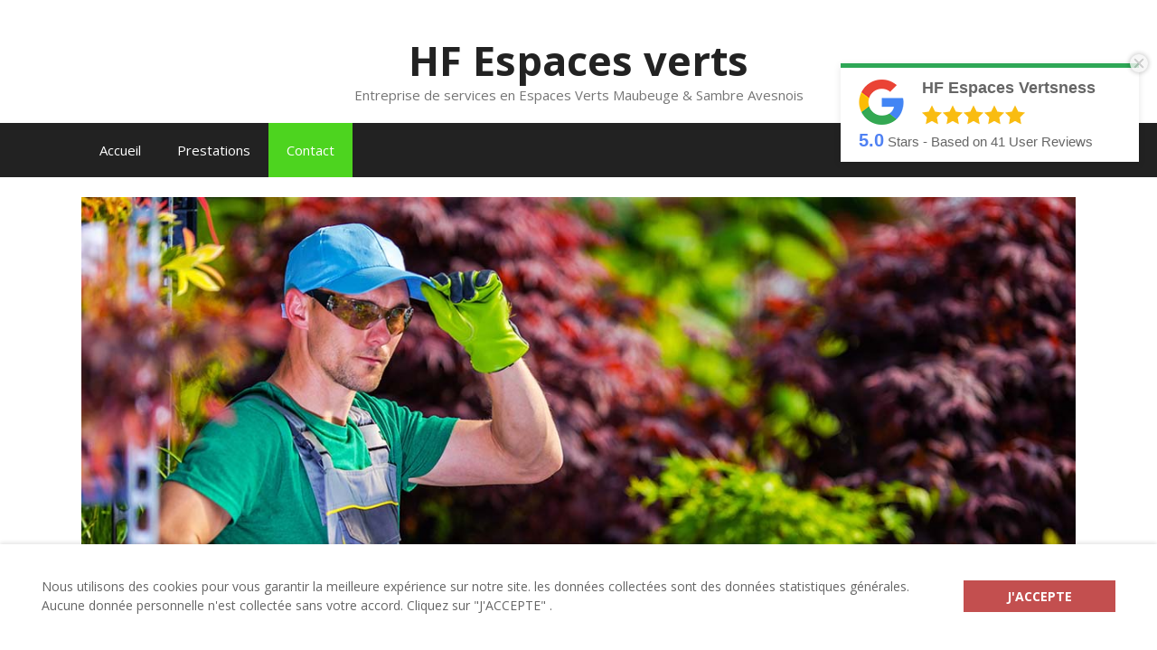

--- FILE ---
content_type: text/html; charset=UTF-8
request_url: https://www.hf-espacesverts.fr/contact/
body_size: 12754
content:
<!DOCTYPE html>
<html lang="fr-FR">
<head>
	<meta charset="UTF-8">
	<meta name='robots' content='index, follow, max-image-preview:large, max-snippet:-1, max-video-preview:-1' />
<meta name="viewport" content="width=device-width, initial-scale=1"><!-- Google tag (gtag.js) consent mode dataLayer added by Site Kit -->
<script id="google_gtagjs-js-consent-mode-data-layer">
window.dataLayer = window.dataLayer || [];function gtag(){dataLayer.push(arguments);}
gtag('consent', 'default', {"ad_personalization":"denied","ad_storage":"denied","ad_user_data":"denied","analytics_storage":"denied","functionality_storage":"denied","security_storage":"denied","personalization_storage":"denied","region":["AT","BE","BG","CH","CY","CZ","DE","DK","EE","ES","FI","FR","GB","GR","HR","HU","IE","IS","IT","LI","LT","LU","LV","MT","NL","NO","PL","PT","RO","SE","SI","SK"],"wait_for_update":500});
window._googlesitekitConsentCategoryMap = {"statistics":["analytics_storage"],"marketing":["ad_storage","ad_user_data","ad_personalization"],"functional":["functionality_storage","security_storage"],"preferences":["personalization_storage"]};
window._googlesitekitConsents = {"ad_personalization":"denied","ad_storage":"denied","ad_user_data":"denied","analytics_storage":"denied","functionality_storage":"denied","security_storage":"denied","personalization_storage":"denied","region":["AT","BE","BG","CH","CY","CZ","DE","DK","EE","ES","FI","FR","GB","GR","HR","HU","IE","IS","IT","LI","LT","LU","LV","MT","NL","NO","PL","PT","RO","SE","SI","SK"],"wait_for_update":500};
</script>
<!-- End Google tag (gtag.js) consent mode dataLayer added by Site Kit -->

	<!-- This site is optimized with the Yoast SEO plugin v26.3 - https://yoast.com/wordpress/plugins/seo/ -->
	<title>Contact - HF Espaces verts</title>
	<link rel="canonical" href="https://www.hf-espacesverts.fr/contact/" />
	<meta property="og:locale" content="fr_FR" />
	<meta property="og:type" content="article" />
	<meta property="og:title" content="Contact - HF Espaces verts" />
	<meta property="og:url" content="https://www.hf-espacesverts.fr/contact/" />
	<meta property="og:site_name" content="HF Espaces verts" />
	<meta property="article:modified_time" content="2025-08-26T07:18:10+00:00" />
	<meta property="og:image" content="https://www.hf-espacesverts.fr/wp-content/uploads/2018/02/espaces-verts-maubeuge.jpg" />
	<meta property="og:image:width" content="1200" />
	<meta property="og:image:height" content="675" />
	<meta property="og:image:type" content="image/jpeg" />
	<meta name="twitter:card" content="summary_large_image" />
	<meta name="twitter:label1" content="Durée de lecture estimée" />
	<meta name="twitter:data1" content="1 minute" />
	<script type="application/ld+json" class="yoast-schema-graph">{"@context":"https://schema.org","@graph":[{"@type":"WebPage","@id":"https://www.hf-espacesverts.fr/contact/","url":"https://www.hf-espacesverts.fr/contact/","name":"Contact - HF Espaces verts","isPartOf":{"@id":"https://www.hf-espacesverts.fr/#website"},"primaryImageOfPage":{"@id":"https://www.hf-espacesverts.fr/contact/#primaryimage"},"image":{"@id":"https://www.hf-espacesverts.fr/contact/#primaryimage"},"thumbnailUrl":"https://www.hf-espacesverts.fr/wp-content/uploads/2018/02/espaces-verts-maubeuge.jpg","datePublished":"2018-02-12T07:50:44+00:00","dateModified":"2025-08-26T07:18:10+00:00","breadcrumb":{"@id":"https://www.hf-espacesverts.fr/contact/#breadcrumb"},"inLanguage":"fr-FR","potentialAction":[{"@type":"ReadAction","target":["https://www.hf-espacesverts.fr/contact/"]}]},{"@type":"ImageObject","inLanguage":"fr-FR","@id":"https://www.hf-espacesverts.fr/contact/#primaryimage","url":"https://www.hf-espacesverts.fr/wp-content/uploads/2018/02/espaces-verts-maubeuge.jpg","contentUrl":"https://www.hf-espacesverts.fr/wp-content/uploads/2018/02/espaces-verts-maubeuge.jpg","width":1200,"height":675,"caption":"Satisfied Caucasian Greenhouse Garden Worker. Wearing Blue Baseball Hat and Green Safety Gloves."},{"@type":"BreadcrumbList","@id":"https://www.hf-espacesverts.fr/contact/#breadcrumb","itemListElement":[{"@type":"ListItem","position":1,"name":"Accueil","item":"https://www.hf-espacesverts.fr/"},{"@type":"ListItem","position":2,"name":"Contact"}]},{"@type":"WebSite","@id":"https://www.hf-espacesverts.fr/#website","url":"https://www.hf-espacesverts.fr/","name":"HF Espaces verts Maubeuge","description":"Entreprise de services en Espaces Verts Maubeuge &amp; Sambre Avesnois","potentialAction":[{"@type":"SearchAction","target":{"@type":"EntryPoint","urlTemplate":"https://www.hf-espacesverts.fr/?s={search_term_string}"},"query-input":{"@type":"PropertyValueSpecification","valueRequired":true,"valueName":"search_term_string"}}],"inLanguage":"fr-FR"}]}</script>
	<!-- / Yoast SEO plugin. -->


<link rel='dns-prefetch' href='//www.googletagmanager.com' />
<link href='https://fonts.gstatic.com' crossorigin rel='preconnect' />
<link href='https://fonts.googleapis.com' crossorigin rel='preconnect' />
<link rel="alternate" type="application/rss+xml" title="HF Espaces verts &raquo; Flux" href="https://www.hf-espacesverts.fr/feed/" />
<link rel="alternate" type="application/rss+xml" title="HF Espaces verts &raquo; Flux des commentaires" href="https://www.hf-espacesverts.fr/comments/feed/" />
<link rel="alternate" title="oEmbed (JSON)" type="application/json+oembed" href="https://www.hf-espacesverts.fr/wp-json/oembed/1.0/embed?url=https%3A%2F%2Fwww.hf-espacesverts.fr%2Fcontact%2F" />
<link rel="alternate" title="oEmbed (XML)" type="text/xml+oembed" href="https://www.hf-espacesverts.fr/wp-json/oembed/1.0/embed?url=https%3A%2F%2Fwww.hf-espacesverts.fr%2Fcontact%2F&#038;format=xml" />
<style id='wp-img-auto-sizes-contain-inline-css'>
img:is([sizes=auto i],[sizes^="auto," i]){contain-intrinsic-size:3000px 1500px}
/*# sourceURL=wp-img-auto-sizes-contain-inline-css */
</style>
<link rel='stylesheet' id='generate-fonts-css' href='//fonts.googleapis.com/css?family=Open+Sans:300,300italic,regular,italic,600,600italic,700,700italic,800,800italic' media='all' />
<link rel='stylesheet' id='sbi_styles-css' href='https://www.hf-espacesverts.fr/wp-content/plugins/instagram-feed/css/sbi-styles.min.css?ver=6.9.1' media='all' />
<style id='wp-emoji-styles-inline-css'>

	img.wp-smiley, img.emoji {
		display: inline !important;
		border: none !important;
		box-shadow: none !important;
		height: 1em !important;
		width: 1em !important;
		margin: 0 0.07em !important;
		vertical-align: -0.1em !important;
		background: none !important;
		padding: 0 !important;
	}
/*# sourceURL=wp-emoji-styles-inline-css */
</style>
<link rel='stylesheet' id='wp-block-library-css' href='https://www.hf-espacesverts.fr/wp-includes/css/dist/block-library/style.min.css?ver=6.9' media='all' />
<style id='global-styles-inline-css'>
:root{--wp--preset--aspect-ratio--square: 1;--wp--preset--aspect-ratio--4-3: 4/3;--wp--preset--aspect-ratio--3-4: 3/4;--wp--preset--aspect-ratio--3-2: 3/2;--wp--preset--aspect-ratio--2-3: 2/3;--wp--preset--aspect-ratio--16-9: 16/9;--wp--preset--aspect-ratio--9-16: 9/16;--wp--preset--color--black: #000000;--wp--preset--color--cyan-bluish-gray: #abb8c3;--wp--preset--color--white: #ffffff;--wp--preset--color--pale-pink: #f78da7;--wp--preset--color--vivid-red: #cf2e2e;--wp--preset--color--luminous-vivid-orange: #ff6900;--wp--preset--color--luminous-vivid-amber: #fcb900;--wp--preset--color--light-green-cyan: #7bdcb5;--wp--preset--color--vivid-green-cyan: #00d084;--wp--preset--color--pale-cyan-blue: #8ed1fc;--wp--preset--color--vivid-cyan-blue: #0693e3;--wp--preset--color--vivid-purple: #9b51e0;--wp--preset--color--contrast: var(--contrast);--wp--preset--color--contrast-2: var(--contrast-2);--wp--preset--color--contrast-3: var(--contrast-3);--wp--preset--color--base: var(--base);--wp--preset--color--base-2: var(--base-2);--wp--preset--color--base-3: var(--base-3);--wp--preset--color--accent: var(--accent);--wp--preset--gradient--vivid-cyan-blue-to-vivid-purple: linear-gradient(135deg,rgb(6,147,227) 0%,rgb(155,81,224) 100%);--wp--preset--gradient--light-green-cyan-to-vivid-green-cyan: linear-gradient(135deg,rgb(122,220,180) 0%,rgb(0,208,130) 100%);--wp--preset--gradient--luminous-vivid-amber-to-luminous-vivid-orange: linear-gradient(135deg,rgb(252,185,0) 0%,rgb(255,105,0) 100%);--wp--preset--gradient--luminous-vivid-orange-to-vivid-red: linear-gradient(135deg,rgb(255,105,0) 0%,rgb(207,46,46) 100%);--wp--preset--gradient--very-light-gray-to-cyan-bluish-gray: linear-gradient(135deg,rgb(238,238,238) 0%,rgb(169,184,195) 100%);--wp--preset--gradient--cool-to-warm-spectrum: linear-gradient(135deg,rgb(74,234,220) 0%,rgb(151,120,209) 20%,rgb(207,42,186) 40%,rgb(238,44,130) 60%,rgb(251,105,98) 80%,rgb(254,248,76) 100%);--wp--preset--gradient--blush-light-purple: linear-gradient(135deg,rgb(255,206,236) 0%,rgb(152,150,240) 100%);--wp--preset--gradient--blush-bordeaux: linear-gradient(135deg,rgb(254,205,165) 0%,rgb(254,45,45) 50%,rgb(107,0,62) 100%);--wp--preset--gradient--luminous-dusk: linear-gradient(135deg,rgb(255,203,112) 0%,rgb(199,81,192) 50%,rgb(65,88,208) 100%);--wp--preset--gradient--pale-ocean: linear-gradient(135deg,rgb(255,245,203) 0%,rgb(182,227,212) 50%,rgb(51,167,181) 100%);--wp--preset--gradient--electric-grass: linear-gradient(135deg,rgb(202,248,128) 0%,rgb(113,206,126) 100%);--wp--preset--gradient--midnight: linear-gradient(135deg,rgb(2,3,129) 0%,rgb(40,116,252) 100%);--wp--preset--font-size--small: 13px;--wp--preset--font-size--medium: 20px;--wp--preset--font-size--large: 36px;--wp--preset--font-size--x-large: 42px;--wp--preset--spacing--20: 0.44rem;--wp--preset--spacing--30: 0.67rem;--wp--preset--spacing--40: 1rem;--wp--preset--spacing--50: 1.5rem;--wp--preset--spacing--60: 2.25rem;--wp--preset--spacing--70: 3.38rem;--wp--preset--spacing--80: 5.06rem;--wp--preset--shadow--natural: 6px 6px 9px rgba(0, 0, 0, 0.2);--wp--preset--shadow--deep: 12px 12px 50px rgba(0, 0, 0, 0.4);--wp--preset--shadow--sharp: 6px 6px 0px rgba(0, 0, 0, 0.2);--wp--preset--shadow--outlined: 6px 6px 0px -3px rgb(255, 255, 255), 6px 6px rgb(0, 0, 0);--wp--preset--shadow--crisp: 6px 6px 0px rgb(0, 0, 0);}:where(.is-layout-flex){gap: 0.5em;}:where(.is-layout-grid){gap: 0.5em;}body .is-layout-flex{display: flex;}.is-layout-flex{flex-wrap: wrap;align-items: center;}.is-layout-flex > :is(*, div){margin: 0;}body .is-layout-grid{display: grid;}.is-layout-grid > :is(*, div){margin: 0;}:where(.wp-block-columns.is-layout-flex){gap: 2em;}:where(.wp-block-columns.is-layout-grid){gap: 2em;}:where(.wp-block-post-template.is-layout-flex){gap: 1.25em;}:where(.wp-block-post-template.is-layout-grid){gap: 1.25em;}.has-black-color{color: var(--wp--preset--color--black) !important;}.has-cyan-bluish-gray-color{color: var(--wp--preset--color--cyan-bluish-gray) !important;}.has-white-color{color: var(--wp--preset--color--white) !important;}.has-pale-pink-color{color: var(--wp--preset--color--pale-pink) !important;}.has-vivid-red-color{color: var(--wp--preset--color--vivid-red) !important;}.has-luminous-vivid-orange-color{color: var(--wp--preset--color--luminous-vivid-orange) !important;}.has-luminous-vivid-amber-color{color: var(--wp--preset--color--luminous-vivid-amber) !important;}.has-light-green-cyan-color{color: var(--wp--preset--color--light-green-cyan) !important;}.has-vivid-green-cyan-color{color: var(--wp--preset--color--vivid-green-cyan) !important;}.has-pale-cyan-blue-color{color: var(--wp--preset--color--pale-cyan-blue) !important;}.has-vivid-cyan-blue-color{color: var(--wp--preset--color--vivid-cyan-blue) !important;}.has-vivid-purple-color{color: var(--wp--preset--color--vivid-purple) !important;}.has-black-background-color{background-color: var(--wp--preset--color--black) !important;}.has-cyan-bluish-gray-background-color{background-color: var(--wp--preset--color--cyan-bluish-gray) !important;}.has-white-background-color{background-color: var(--wp--preset--color--white) !important;}.has-pale-pink-background-color{background-color: var(--wp--preset--color--pale-pink) !important;}.has-vivid-red-background-color{background-color: var(--wp--preset--color--vivid-red) !important;}.has-luminous-vivid-orange-background-color{background-color: var(--wp--preset--color--luminous-vivid-orange) !important;}.has-luminous-vivid-amber-background-color{background-color: var(--wp--preset--color--luminous-vivid-amber) !important;}.has-light-green-cyan-background-color{background-color: var(--wp--preset--color--light-green-cyan) !important;}.has-vivid-green-cyan-background-color{background-color: var(--wp--preset--color--vivid-green-cyan) !important;}.has-pale-cyan-blue-background-color{background-color: var(--wp--preset--color--pale-cyan-blue) !important;}.has-vivid-cyan-blue-background-color{background-color: var(--wp--preset--color--vivid-cyan-blue) !important;}.has-vivid-purple-background-color{background-color: var(--wp--preset--color--vivid-purple) !important;}.has-black-border-color{border-color: var(--wp--preset--color--black) !important;}.has-cyan-bluish-gray-border-color{border-color: var(--wp--preset--color--cyan-bluish-gray) !important;}.has-white-border-color{border-color: var(--wp--preset--color--white) !important;}.has-pale-pink-border-color{border-color: var(--wp--preset--color--pale-pink) !important;}.has-vivid-red-border-color{border-color: var(--wp--preset--color--vivid-red) !important;}.has-luminous-vivid-orange-border-color{border-color: var(--wp--preset--color--luminous-vivid-orange) !important;}.has-luminous-vivid-amber-border-color{border-color: var(--wp--preset--color--luminous-vivid-amber) !important;}.has-light-green-cyan-border-color{border-color: var(--wp--preset--color--light-green-cyan) !important;}.has-vivid-green-cyan-border-color{border-color: var(--wp--preset--color--vivid-green-cyan) !important;}.has-pale-cyan-blue-border-color{border-color: var(--wp--preset--color--pale-cyan-blue) !important;}.has-vivid-cyan-blue-border-color{border-color: var(--wp--preset--color--vivid-cyan-blue) !important;}.has-vivid-purple-border-color{border-color: var(--wp--preset--color--vivid-purple) !important;}.has-vivid-cyan-blue-to-vivid-purple-gradient-background{background: var(--wp--preset--gradient--vivid-cyan-blue-to-vivid-purple) !important;}.has-light-green-cyan-to-vivid-green-cyan-gradient-background{background: var(--wp--preset--gradient--light-green-cyan-to-vivid-green-cyan) !important;}.has-luminous-vivid-amber-to-luminous-vivid-orange-gradient-background{background: var(--wp--preset--gradient--luminous-vivid-amber-to-luminous-vivid-orange) !important;}.has-luminous-vivid-orange-to-vivid-red-gradient-background{background: var(--wp--preset--gradient--luminous-vivid-orange-to-vivid-red) !important;}.has-very-light-gray-to-cyan-bluish-gray-gradient-background{background: var(--wp--preset--gradient--very-light-gray-to-cyan-bluish-gray) !important;}.has-cool-to-warm-spectrum-gradient-background{background: var(--wp--preset--gradient--cool-to-warm-spectrum) !important;}.has-blush-light-purple-gradient-background{background: var(--wp--preset--gradient--blush-light-purple) !important;}.has-blush-bordeaux-gradient-background{background: var(--wp--preset--gradient--blush-bordeaux) !important;}.has-luminous-dusk-gradient-background{background: var(--wp--preset--gradient--luminous-dusk) !important;}.has-pale-ocean-gradient-background{background: var(--wp--preset--gradient--pale-ocean) !important;}.has-electric-grass-gradient-background{background: var(--wp--preset--gradient--electric-grass) !important;}.has-midnight-gradient-background{background: var(--wp--preset--gradient--midnight) !important;}.has-small-font-size{font-size: var(--wp--preset--font-size--small) !important;}.has-medium-font-size{font-size: var(--wp--preset--font-size--medium) !important;}.has-large-font-size{font-size: var(--wp--preset--font-size--large) !important;}.has-x-large-font-size{font-size: var(--wp--preset--font-size--x-large) !important;}
/*# sourceURL=global-styles-inline-css */
</style>

<style id='classic-theme-styles-inline-css'>
/*! This file is auto-generated */
.wp-block-button__link{color:#fff;background-color:#32373c;border-radius:9999px;box-shadow:none;text-decoration:none;padding:calc(.667em + 2px) calc(1.333em + 2px);font-size:1.125em}.wp-block-file__button{background:#32373c;color:#fff;text-decoration:none}
/*# sourceURL=/wp-includes/css/classic-themes.min.css */
</style>
<link rel='stylesheet' id='cff_carousel_css-css' href='https://www.hf-espacesverts.fr/wp-content/plugins/cff-extensions/cff-carousel/css/carousel.css?ver=1.2.3' media='all' />
<link rel='stylesheet' id='contact-form-7-css' href='https://www.hf-espacesverts.fr/wp-content/plugins/contact-form-7/includes/css/styles.css?ver=6.1.4' media='all' />
<link rel='stylesheet' id='cff-css' href='https://www.hf-espacesverts.fr/wp-content/plugins/custom-facebook-feed-pro/assets/css/cff-style.min.css?ver=4.7.3' media='all' />
<link rel='stylesheet' id='ait-infobar-main-css' href='https://www.hf-espacesverts.fr/wp-content/plugins/ait-infobar/design/css/style.css?ver=1.0' media='all' />
<link rel='stylesheet' id='ait-infobar-font-fontawesome-css' href='https://www.hf-espacesverts.fr/wp-content/plugins/ait-infobar/design/css/font/fontawesome.css?ver=4.2.0' media='all' />
<link rel='stylesheet' id='generate-style-grid-css' href='https://www.hf-espacesverts.fr/wp-content/themes/generatepress/assets/css/unsemantic-grid.min.css?ver=3.5.1' media='all' />
<link rel='stylesheet' id='generate-style-css' href='https://www.hf-espacesverts.fr/wp-content/themes/generatepress/assets/css/style.min.css?ver=3.5.1' media='all' />
<style id='generate-style-inline-css'>
body{background-color:#ffffff;color:#3a3a3a;}a{color:#000000;}a:hover, a:focus, a:active{color:#000000;}body .grid-container{max-width:1100px;}.wp-block-group__inner-container{max-width:1100px;margin-left:auto;margin-right:auto;}:root{--contrast:#222222;--contrast-2:#575760;--contrast-3:#b2b2be;--base:#f0f0f0;--base-2:#f7f8f9;--base-3:#ffffff;--accent:#1e73be;}:root .has-contrast-color{color:var(--contrast);}:root .has-contrast-background-color{background-color:var(--contrast);}:root .has-contrast-2-color{color:var(--contrast-2);}:root .has-contrast-2-background-color{background-color:var(--contrast-2);}:root .has-contrast-3-color{color:var(--contrast-3);}:root .has-contrast-3-background-color{background-color:var(--contrast-3);}:root .has-base-color{color:var(--base);}:root .has-base-background-color{background-color:var(--base);}:root .has-base-2-color{color:var(--base-2);}:root .has-base-2-background-color{background-color:var(--base-2);}:root .has-base-3-color{color:var(--base-3);}:root .has-base-3-background-color{background-color:var(--base-3);}:root .has-accent-color{color:var(--accent);}:root .has-accent-background-color{background-color:var(--accent);}body, button, input, select, textarea{font-family:"Open Sans", sans-serif;}body{line-height:1.5;}.entry-content > [class*="wp-block-"]:not(:last-child):not(.wp-block-heading){margin-bottom:1.5em;}.main-title{font-size:45px;}.main-navigation .main-nav ul ul li a{font-size:14px;}.sidebar .widget, .footer-widgets .widget{font-size:17px;}h1{font-weight:300;font-size:40px;}h2{font-weight:300;font-size:30px;}h3{font-size:20px;}h4{font-size:inherit;}h5{font-size:inherit;}@media (max-width:768px){.main-title{font-size:30px;}h1{font-size:30px;}h2{font-size:25px;}}.top-bar{background-color:#636363;color:#ffffff;}.top-bar a{color:#ffffff;}.top-bar a:hover{color:#303030;}.site-header{background-color:#ffffff;color:#3a3a3a;}.site-header a{color:#3a3a3a;}.main-title a,.main-title a:hover{color:#222222;}.site-description{color:#757575;}.main-navigation,.main-navigation ul ul{background-color:#222222;}.main-navigation .main-nav ul li a, .main-navigation .menu-toggle, .main-navigation .menu-bar-items{color:#ffffff;}.main-navigation .main-nav ul li:not([class*="current-menu-"]):hover > a, .main-navigation .main-nav ul li:not([class*="current-menu-"]):focus > a, .main-navigation .main-nav ul li.sfHover:not([class*="current-menu-"]) > a, .main-navigation .menu-bar-item:hover > a, .main-navigation .menu-bar-item.sfHover > a{color:#ffffff;background-color:#222222;}button.menu-toggle:hover,button.menu-toggle:focus,.main-navigation .mobile-bar-items a,.main-navigation .mobile-bar-items a:hover,.main-navigation .mobile-bar-items a:focus{color:#ffffff;}.main-navigation .main-nav ul li[class*="current-menu-"] > a{color:#ffffff;background-color:#4dd41f;}.navigation-search input[type="search"],.navigation-search input[type="search"]:active, .navigation-search input[type="search"]:focus, .main-navigation .main-nav ul li.search-item.active > a, .main-navigation .menu-bar-items .search-item.active > a{color:#ffffff;background-color:#222222;}.main-navigation ul ul{background-color:#3f3f3f;}.main-navigation .main-nav ul ul li a{color:#ffffff;}.main-navigation .main-nav ul ul li:not([class*="current-menu-"]):hover > a,.main-navigation .main-nav ul ul li:not([class*="current-menu-"]):focus > a, .main-navigation .main-nav ul ul li.sfHover:not([class*="current-menu-"]) > a{color:#ffffff;background-color:#4f4f4f;}.main-navigation .main-nav ul ul li[class*="current-menu-"] > a{color:#ffffff;background-color:#4f4f4f;}.separate-containers .inside-article, .separate-containers .comments-area, .separate-containers .page-header, .one-container .container, .separate-containers .paging-navigation, .inside-page-header{background-color:#ffffff;}.entry-meta{color:#595959;}.entry-meta a{color:#595959;}.entry-meta a:hover{color:#1e73be;}.sidebar .widget{background-color:#ffffff;}.sidebar .widget .widget-title{color:#000000;}.footer-widgets{color:#eaeaea;background-color:#222222;}.footer-widgets a{color:#4dd41f;}.footer-widgets a:hover{color:#ffffff;}.footer-widgets .widget-title{color:#4dd41f;}.site-info{color:#ffffff;background-color:#4dd41f;}.site-info a{color:#ffffff;}.site-info a:hover{color:#000000;}.footer-bar .widget_nav_menu .current-menu-item a{color:#000000;}input[type="text"],input[type="email"],input[type="url"],input[type="password"],input[type="search"],input[type="tel"],input[type="number"],textarea,select{color:#666666;background-color:#fafafa;border-color:#cccccc;}input[type="text"]:focus,input[type="email"]:focus,input[type="url"]:focus,input[type="password"]:focus,input[type="search"]:focus,input[type="tel"]:focus,input[type="number"]:focus,textarea:focus,select:focus{color:#666666;background-color:#ffffff;border-color:#bfbfbf;}button,html input[type="button"],input[type="reset"],input[type="submit"],a.button,a.wp-block-button__link:not(.has-background){color:#ffffff;background-color:#666666;}button:hover,html input[type="button"]:hover,input[type="reset"]:hover,input[type="submit"]:hover,a.button:hover,button:focus,html input[type="button"]:focus,input[type="reset"]:focus,input[type="submit"]:focus,a.button:focus,a.wp-block-button__link:not(.has-background):active,a.wp-block-button__link:not(.has-background):focus,a.wp-block-button__link:not(.has-background):hover{color:#ffffff;background-color:#3f3f3f;}a.generate-back-to-top{background-color:rgba( 0,0,0,0.4 );color:#ffffff;}a.generate-back-to-top:hover,a.generate-back-to-top:focus{background-color:rgba( 0,0,0,0.6 );color:#ffffff;}:root{--gp-search-modal-bg-color:var(--base-3);--gp-search-modal-text-color:var(--contrast);--gp-search-modal-overlay-bg-color:rgba(0,0,0,0.2);}@media (max-width:768px){.main-navigation .menu-bar-item:hover > a, .main-navigation .menu-bar-item.sfHover > a{background:none;color:#ffffff;}}.inside-top-bar{padding:10px;}.inside-header{padding:40px 40px 20px 40px;}.separate-containers .inside-article, .separate-containers .comments-area, .separate-containers .page-header, .separate-containers .paging-navigation, .one-container .site-content, .inside-page-header{padding:20px;}.site-main .wp-block-group__inner-container{padding:20px;}.entry-content .alignwide, body:not(.no-sidebar) .entry-content .alignfull{margin-left:-20px;width:calc(100% + 40px);max-width:calc(100% + 40px);}.one-container.right-sidebar .site-main,.one-container.both-right .site-main{margin-right:20px;}.one-container.left-sidebar .site-main,.one-container.both-left .site-main{margin-left:20px;}.one-container.both-sidebars .site-main{margin:0px 20px 0px 20px;}.separate-containers .widget, .separate-containers .site-main > *, .separate-containers .page-header, .widget-area .main-navigation{margin-bottom:22px;}.separate-containers .site-main{margin:22px;}.both-right.separate-containers .inside-left-sidebar{margin-right:11px;}.both-right.separate-containers .inside-right-sidebar{margin-left:11px;}.both-left.separate-containers .inside-left-sidebar{margin-right:11px;}.both-left.separate-containers .inside-right-sidebar{margin-left:11px;}.separate-containers .page-header-image, .separate-containers .page-header-contained, .separate-containers .page-header-image-single, .separate-containers .page-header-content-single{margin-top:22px;}.separate-containers .inside-right-sidebar, .separate-containers .inside-left-sidebar{margin-top:22px;margin-bottom:22px;}.rtl .menu-item-has-children .dropdown-menu-toggle{padding-left:20px;}.rtl .main-navigation .main-nav ul li.menu-item-has-children > a{padding-right:20px;}.widget-area .widget{padding:20px;}.site-info{padding:20px;}@media (max-width:768px){.separate-containers .inside-article, .separate-containers .comments-area, .separate-containers .page-header, .separate-containers .paging-navigation, .one-container .site-content, .inside-page-header{padding:0px 10px 0px 10px;}.site-main .wp-block-group__inner-container{padding:0px 10px 0px 10px;}.site-info{padding-right:10px;padding-left:10px;}.entry-content .alignwide, body:not(.no-sidebar) .entry-content .alignfull{margin-left:-10px;width:calc(100% + 20px);max-width:calc(100% + 20px);}}@media (max-width:768px){.main-navigation .menu-toggle,.main-navigation .mobile-bar-items,.sidebar-nav-mobile:not(#sticky-placeholder){display:block;}.main-navigation ul,.gen-sidebar-nav{display:none;}[class*="nav-float-"] .site-header .inside-header > *{float:none;clear:both;}}
/*# sourceURL=generate-style-inline-css */
</style>
<link rel='stylesheet' id='generate-mobile-style-css' href='https://www.hf-espacesverts.fr/wp-content/themes/generatepress/assets/css/mobile.min.css?ver=3.5.1' media='all' />
<link rel='stylesheet' id='generate-font-icons-css' href='https://www.hf-espacesverts.fr/wp-content/themes/generatepress/assets/css/components/font-icons.min.css?ver=3.5.1' media='all' />
<link rel='stylesheet' id='font-awesome-css' href='https://www.hf-espacesverts.fr/wp-content/plugins/elementor/assets/lib/font-awesome/css/font-awesome.min.css?ver=4.7.0' media='all' />
<link rel='stylesheet' id='js_composer_front-css' href='https://www.hf-espacesverts.fr/wp-content/plugins/js_composer/assets/css/js_composer.min.css?ver=7.6' media='all' />
<link rel='stylesheet' id='wprevpro_w3-css' href='https://www.hf-espacesverts.fr/wp-content/plugins/wp-review-slider-pro/public/css/wprevpro_w3_min.css?ver=12.3.8_1' media='all' />
<script src="https://www.hf-espacesverts.fr/wp-includes/js/jquery/jquery.min.js?ver=3.7.1" id="jquery-core-js"></script>
<script src="https://www.hf-espacesverts.fr/wp-includes/js/jquery/jquery-migrate.min.js?ver=3.4.1" id="jquery-migrate-js"></script>

<!-- Extrait de code de la balise Google (gtag.js) ajouté par Site Kit -->
<!-- Extrait Google Analytics ajouté par Site Kit -->
<script src="https://www.googletagmanager.com/gtag/js?id=GT-MR8SV4C3" id="google_gtagjs-js" async></script>
<script id="google_gtagjs-js-after">
window.dataLayer = window.dataLayer || [];function gtag(){dataLayer.push(arguments);}
gtag("set","linker",{"domains":["www.hf-espacesverts.fr"]});
gtag("js", new Date());
gtag("set", "developer_id.dZTNiMT", true);
gtag("config", "GT-MR8SV4C3");
//# sourceURL=google_gtagjs-js-after
</script>
<script src="https://www.hf-espacesverts.fr/wp-content/plugins/wp-review-slider-pro/public/js/wprs-combined.min.js?ver=12.3.8_1" id="wp-review-slider-pro_unslider_comb-min-js"></script>
<script id="wp-review-slider-pro_plublic-min-js-extra">
var wprevpublicjs_script_vars = {"wpfb_nonce":"e3b4fc383e","wpfb_ajaxurl":"https://www.hf-espacesverts.fr/wp-admin/admin-ajax.php","wprevpluginsurl":"https://www.hf-espacesverts.fr/wp-content/plugins/wp-review-slider-pro","page_id":"18"};
//# sourceURL=wp-review-slider-pro_plublic-min-js-extra
</script>
<script src="https://www.hf-espacesverts.fr/wp-content/plugins/wp-review-slider-pro/public/js/wprev-public.min.js?ver=12.3.8_1" id="wp-review-slider-pro_plublic-min-js"></script>
<script></script><link rel="https://api.w.org/" href="https://www.hf-espacesverts.fr/wp-json/" /><link rel="alternate" title="JSON" type="application/json" href="https://www.hf-espacesverts.fr/wp-json/wp/v2/pages/18" /><link rel="EditURI" type="application/rsd+xml" title="RSD" href="https://www.hf-espacesverts.fr/xmlrpc.php?rsd" />
<meta name="generator" content="WordPress 6.9" />
<link rel='shortlink' href='https://www.hf-espacesverts.fr/?p=18' />
<!-- Custom Facebook Feed JS vars -->
<script type="text/javascript">
var cffsiteurl = "https://www.hf-espacesverts.fr/wp-content/plugins";
var cffajaxurl = "https://www.hf-espacesverts.fr/wp-admin/admin-ajax.php";


var cfflinkhashtags = "false";
</script>
<meta name="generator" content="Site Kit by Google 1.170.0" /><style type="text/css">
		#ait-infobar {background-color:#ffffff;}
		#ait-infobar .text-part {color:#656565;}
		#ait-infobar .text-part a {color:#c34f4f;}
		#ait-infobar .text-part ul li:before {background:#656565;}
		#ait-infobar .button-part .button {background-color:#c34f4f;color:#ffffff;}
		#ait-infobar .simple-close-button::before {background-color:#c34f4f;}
		#ait-infobar .simple-close-button::after {background-color:#c34f4f;}
	</style><meta name="generator" content="Elementor 3.33.0; features: additional_custom_breakpoints; settings: css_print_method-external, google_font-enabled, font_display-swap">
			<style>
				.e-con.e-parent:nth-of-type(n+4):not(.e-lazyloaded):not(.e-no-lazyload),
				.e-con.e-parent:nth-of-type(n+4):not(.e-lazyloaded):not(.e-no-lazyload) * {
					background-image: none !important;
				}
				@media screen and (max-height: 1024px) {
					.e-con.e-parent:nth-of-type(n+3):not(.e-lazyloaded):not(.e-no-lazyload),
					.e-con.e-parent:nth-of-type(n+3):not(.e-lazyloaded):not(.e-no-lazyload) * {
						background-image: none !important;
					}
				}
				@media screen and (max-height: 640px) {
					.e-con.e-parent:nth-of-type(n+2):not(.e-lazyloaded):not(.e-no-lazyload),
					.e-con.e-parent:nth-of-type(n+2):not(.e-lazyloaded):not(.e-no-lazyload) * {
						background-image: none !important;
					}
				}
			</style>
			<meta name="generator" content="Powered by WPBakery Page Builder - drag and drop page builder for WordPress."/>
<noscript><style> .wpb_animate_when_almost_visible { opacity: 1; }</style></noscript></head>

<body class="wp-singular page-template-default page page-id-18 wp-embed-responsive wp-theme-generatepress ait-infobar-plugin no-sidebar nav-below-header separate-containers fluid-header active-footer-widgets-3 nav-aligned-left header-aligned-center dropdown-hover featured-image-active wpb-js-composer js-comp-ver-7.6 vc_responsive elementor-default elementor-kit-217" itemtype="https://schema.org/WebPage" itemscope>
	<a class="screen-reader-text skip-link" href="#content" title="Aller au contenu">Aller au contenu</a>		<header class="site-header" id="masthead" aria-label="Site"  itemtype="https://schema.org/WPHeader" itemscope>
			<div class="inside-header grid-container grid-parent">
				<div class="site-branding">
						<p class="main-title" itemprop="headline">
					<a href="https://www.hf-espacesverts.fr/" rel="home">HF Espaces verts</a>
				</p>
						<p class="site-description" itemprop="description">Entreprise de services en Espaces Verts Maubeuge & Sambre Avesnois</p>
					</div>			</div>
		</header>
				<nav class="main-navigation sub-menu-right" id="site-navigation" aria-label="Principal"  itemtype="https://schema.org/SiteNavigationElement" itemscope>
			<div class="inside-navigation grid-container grid-parent">
								<button class="menu-toggle" aria-controls="primary-menu" aria-expanded="false">
					<span class="mobile-menu">Menu</span>				</button>
				<div id="primary-menu" class="main-nav"><ul id="menu-menu-superieur" class=" menu sf-menu"><li id="menu-item-27" class="menu-item menu-item-type-custom menu-item-object-custom menu-item-home menu-item-27"><a href="https://www.hf-espacesverts.fr/">Accueil</a></li>
<li id="menu-item-115" class="menu-item menu-item-type-post_type menu-item-object-page menu-item-115"><a href="https://www.hf-espacesverts.fr/prestations/">Prestations</a></li>
<li id="menu-item-30" class="menu-item menu-item-type-post_type menu-item-object-page current-menu-item page_item page-item-18 current_page_item menu-item-30"><a href="https://www.hf-espacesverts.fr/contact/" aria-current="page">Contact</a></li>
</ul></div>			</div>
		</nav>
				<div class="featured-image page-header-image grid-container grid-parent">
			<img width="1200" height="675" src="https://www.hf-espacesverts.fr/wp-content/uploads/2018/02/espaces-verts-maubeuge.jpg" class="attachment-full size-full wp-post-image" alt="" itemprop="image" decoding="async" srcset="https://www.hf-espacesverts.fr/wp-content/uploads/2018/02/espaces-verts-maubeuge.jpg 1200w, https://www.hf-espacesverts.fr/wp-content/uploads/2018/02/espaces-verts-maubeuge-300x169.jpg 300w, https://www.hf-espacesverts.fr/wp-content/uploads/2018/02/espaces-verts-maubeuge-768x432.jpg 768w, https://www.hf-espacesverts.fr/wp-content/uploads/2018/02/espaces-verts-maubeuge-1024x576.jpg 1024w" sizes="(max-width: 1200px) 100vw, 1200px" />		</div>
		
	<div class="site grid-container container hfeed grid-parent" id="page">
				<div class="site-content" id="content">
			
	<div class="content-area grid-parent mobile-grid-100 grid-100 tablet-grid-100" id="primary">
		<main class="site-main" id="main">
			
<article id="post-18" class="post-18 page type-page status-publish has-post-thumbnail" itemtype="https://schema.org/CreativeWork" itemscope>
	<div class="inside-article">
		
		<div class="entry-content" itemprop="text">
			<div class="wpb-content-wrapper"><div class="vc_row wpb_row vc_row-fluid"><div class="wpb_column vc_column_container vc_col-sm-4"><div class="vc_column-inner"><div class="wpb_wrapper">
	<div class="wpb_text_column wpb_content_element" >
		<div class="wpb_wrapper">
			<h2><strong>LOCALISATION</strong></h2>
<p><strong>HF espaces Verts</strong><br />
69, rue de Keyworth<br />
59750 Feignies</p>
<p><strong>RSI N° siret</strong>7934590820002000</p>

		</div>
	</div>
</div></div></div><div class="wpb_column vc_column_container vc_col-sm-4"><div class="vc_column-inner"><div class="wpb_wrapper">
	<div class="wpb_text_column wpb_content_element" >
		<div class="wpb_wrapper">
			<h2><strong>INFO CONTACT</strong></h2>
<p><strong>Tél.</strong> +33 (0)6 58 57 93 59<br />
<strong>Mail</strong> contact@hf-espacesverts.fr</p>

		</div>
	</div>
</div></div></div><div class="wpb_column vc_column_container vc_col-sm-4"><div class="vc_column-inner"><div class="wpb_wrapper">
	<div class="wpb_text_column wpb_content_element" >
		<div class="wpb_wrapper">
			<h2><strong>HORAIRES</strong></h2>
<p>Du lundi au vendredi : 7h00–19h00<br />
Les samedi et dimanche : 8h00–15h00</p>

		</div>
	</div>
</div></div></div></div><div class="vc_row wpb_row vc_row-fluid"><div class="wpb_column vc_column_container vc_col-sm-12"><div class="vc_column-inner"><div class="wpb_wrapper">
	<div class="wpb_text_column wpb_content_element" >
		<div class="wpb_wrapper">
			<p><iframe style="border: 0;" src="https://www.google.com/maps/embed?pb=!1m14!1m8!1m3!1d10192.432512245898!2d3.9051839!3d50.3085742!3m2!1i1024!2i768!4f13.1!3m3!1m2!1s0x0%3A0xc48c24ceb18d813b!2sHF%20Espaces%20Verts!5e0!3m2!1sfr!2sfr!4v1659454416951!5m2!1sfr!2sfr" width="1200" height="500" allowfullscreen="allowfullscreen"></iframe></p>

		</div>
	</div>
</div></div></div></div>
</div>		</div>

			</div>
</article>
		</main>
	</div>

	
	</div>
</div>


<div class="site-footer">
				<div id="footer-widgets" class="site footer-widgets">
				<div class="footer-widgets-container grid-container grid-parent">
					<div class="inside-footer-widgets">
							<div class="footer-widget-1 grid-parent grid-33 tablet-grid-50 mobile-grid-100">
		<aside id="text-13" class="widget inner-padding widget_text"><h2 class="widget-title">HF Espaces Verts Feignies (Nord)</h2>			<div class="textwidget"><ul>
<li style="margin-bottom: 15px;"><strong>HF Espaces Verts</strong> le spécialiste des espaces verts et Élagueur Voltigeur de père en fils. Travail propre et de qualité.</li>
<li><i class="fa fa-map-marker"></i>69 Rue de Keyworth</li>
<li><i class="fa fa-phone"></i> +33 (0)6 58 57 93 59</li>
<li><i class="fa fa-envelope"> </i><a title="" href="https://www.hf-espacesverts.fr/contact/"> contact@hf-espacesverts.fr</a></li>
<li><i class="fa fa-university"> </i> N° siret 79345908200020</li>
</ul>
</div>
		</aside>	</div>
		<div class="footer-widget-2 grid-parent grid-33 tablet-grid-50 mobile-grid-100">
		<aside id="text-11" class="widget inner-padding widget_text"><h2 class="widget-title">Professionnel Espaces Verts</h2>			<div class="textwidget"><ul class="contact_desc">
<li style="margin-bottom: 15px;"><strong>Zone d&rsquo;intervention</strong> : dans un rayon de 60 km autour de Maubeuge.</li>
<li style="margin-bottom: 15px;"><strong>Devis express</strong> : appelez moi au 06 58 57 93 59 pour obtenir un devis rapidement.</li>
<li style="margin-bottom: 15px;"><strong>Déchets verts</strong> : broyeur pour obtenir des copeaux, Benne pour retrait déchets verts.</li>
</ul>
</div>
		</aside>	</div>
		<div class="footer-widget-3 grid-parent grid-33 tablet-grid-50 mobile-grid-100">
		<aside id="text-12" class="widget inner-padding widget_text"><h2 class="widget-title">Enlèvement Déchets verts</h2>			<div class="textwidget"><p><img fetchpriority="high" decoding="async" class="alignnone wp-image-88 size-full" src="https://www.hf-espacesverts.fr/wp-content/uploads/2018/02/RETRAIT-BENNE-10-M3-RETRAIT-DECHET-VERTS-e1518531375144.jpg" alt="" width="319" height="177" srcset="https://www.hf-espacesverts.fr/wp-content/uploads/2018/02/RETRAIT-BENNE-10-M3-RETRAIT-DECHET-VERTS-e1518531375144.jpg 319w, https://www.hf-espacesverts.fr/wp-content/uploads/2018/02/RETRAIT-BENNE-10-M3-RETRAIT-DECHET-VERTS-e1518531375144-300x166.jpg 300w" sizes="(max-width: 319px) 100vw, 319px" /></p>
<p>Benne de 10 M3 pour évacuer les déchets verts, soit une capacité de 1.5 tonnes.</p>
</div>
		</aside>	</div>
						</div>
				</div>
			</div>
					<footer class="site-info" aria-label="Site"  itemtype="https://schema.org/WPFooter" itemscope>
			<div class="inside-site-info grid-container grid-parent">
								<div class="copyright-bar">
					<span class="copyright">&copy; 2026 HF Espaces verts</span> &bull; Construit avec  <a href="https://generatepress.com" itemprop="url">GeneratePress</a>				</div>
			</div>
		</footer>
		</div>

<script type="speculationrules">
{"prefetch":[{"source":"document","where":{"and":[{"href_matches":"/*"},{"not":{"href_matches":["/wp-*.php","/wp-admin/*","/wp-content/uploads/*","/wp-content/*","/wp-content/plugins/*","/wp-content/themes/generatepress/*","/*\\?(.+)"]}},{"not":{"selector_matches":"a[rel~=\"nofollow\"]"}},{"not":{"selector_matches":".no-prefetch, .no-prefetch a"}}]},"eagerness":"conservative"}]}
</script>
<div class="wprevpro_float_outer" style="display:none;" id="wprevpro_float_outer_1">
						<span class="wprevpro_badge_container_style"><style>#wprev_pro_float_1 {top: 10px;right: 10px;bottom:unset;left:unset;width: 350px;margin-top:50px; }</style></span>
						<div data-badgeid="1" class="wprevpro_badge_container"    data-firstvisit="no" data-animatedir="" data-animatedelay="0" data-autoclose="" data-autoclosedelay="10"><div id="wprev_pro_float_1" style='display:none;' class="wprev_pro_float_outerdiv floattype_badge"><span class="wprev_pro_float_outerdiv-close" id="wprev_pro_closefloat_1"></span><style>#wprev-badge-1{border-radius: 0px;}#wprev-badge-1{border-top: 5px solid rgb(46,167,86);}#wprev-badge-1{background: rgb(255,255,255);}#wprev-badge-1{border-bottom: 5px solid rgb(255,255,255);}#wprev-badge-1 .svgicons {background: rgb(249,188,17) }#wprev-badge-1 .wppro_badge1_SPAN_4 {color: rgb(102,102,102);}#wprev-badge-1 .wppro_badge1_SPAN_13 {color: rgb(79,129,243);}#wprev-badge-1 .wppro_badge1_DIV_12 {color: rgb(102,102,102);}#wprev-badge-1 {width: auto;}</style>
<div class="wprevpro_badge wppro_badge1_DIV_1" id="wprev-badge-1">
	<div class="wppro_badge1_DIV_2">
	<img src=https://www.hf-espacesverts.fr/wp-content/plugins/wp-review-slider-pro/public/partials/imgs/branding-google-badge_50.png width="50" height="50" alt="google logoHF Espaces Vertsness" class="wppro_badge1_IMG_3"><span class="wppro_badge1_SPAN_4">HF Espaces Vertsness</span>
		<div class="wppro_badge1_DIV_5">
			<div class="wppro_badge1_DIV_stars">
			<span class="svgicons svg-wprsp-star-full"></span><span class="svgicons svg-wprsp-star-full"></span><span class="svgicons svg-wprsp-star-full"></span><span class="svgicons svg-wprsp-star-full"></span><span class="svgicons svg-wprsp-star-full"></span>			</div>
			<span class="wppro_badge1_DIV_12 b4s12"><span class="wppro_badge1_SPAN_13">5.0</span>&nbsp;Stars - Based on&nbsp;<span class="wppro_badge1_SPAN_15">41&nbsp;</span>User Reviews</span>					</div>
	</div>
</div>



</div></div>
						
					</div>			<div id="ait-infobar" class="position-bottom button-present" data-cexp="365" style="display:none">
			<div class="main-wrap">
						<div class="text-part    ">
							Nous utilisons des cookies pour vous garantir la meilleure expérience sur notre site. les données collectées sont des données statistiques générales. Aucune donnée personnelle n'est collectée sans votre accord. Cliquez sur "J'ACCEPTE" .						</div>		
													<div class="button-part">
								<div class="button">J'ACCEPTE</div>
							</div>	
									</div>
					</div>
	<script id="generate-a11y">!function(){"use strict";if("querySelector"in document&&"addEventListener"in window){var e=document.body;e.addEventListener("mousedown",function(){e.classList.add("using-mouse")}),e.addEventListener("keydown",function(){e.classList.remove("using-mouse")})}}();</script><!-- Instagram Feed JS -->
<script type="text/javascript">
var sbiajaxurl = "https://www.hf-espacesverts.fr/wp-admin/admin-ajax.php";
</script>
			<script>
				const lazyloadRunObserver = () => {
					const lazyloadBackgrounds = document.querySelectorAll( `.e-con.e-parent:not(.e-lazyloaded)` );
					const lazyloadBackgroundObserver = new IntersectionObserver( ( entries ) => {
						entries.forEach( ( entry ) => {
							if ( entry.isIntersecting ) {
								let lazyloadBackground = entry.target;
								if( lazyloadBackground ) {
									lazyloadBackground.classList.add( 'e-lazyloaded' );
								}
								lazyloadBackgroundObserver.unobserve( entry.target );
							}
						});
					}, { rootMargin: '200px 0px 200px 0px' } );
					lazyloadBackgrounds.forEach( ( lazyloadBackground ) => {
						lazyloadBackgroundObserver.observe( lazyloadBackground );
					} );
				};
				const events = [
					'DOMContentLoaded',
					'elementor/lazyload/observe',
				];
				events.forEach( ( event ) => {
					document.addEventListener( event, lazyloadRunObserver );
				} );
			</script>
			<script src="https://www.hf-espacesverts.fr/wp-content/plugins/custom-facebook-feed-pro/admin/assets/js/builders-preview-handler.js?ver=4.7.3" id="cff-builders-handler-js"></script>
<script src="https://www.hf-espacesverts.fr/wp-content/plugins/cff-extensions/cff-carousel/js/carousel.js?ver=1.2.3" id="cff_carousel_js-js"></script>
<script src="https://www.hf-espacesverts.fr/wp-includes/js/dist/hooks.min.js?ver=dd5603f07f9220ed27f1" id="wp-hooks-js"></script>
<script src="https://www.hf-espacesverts.fr/wp-includes/js/dist/i18n.min.js?ver=c26c3dc7bed366793375" id="wp-i18n-js"></script>
<script id="wp-i18n-js-after">
wp.i18n.setLocaleData( { 'text direction\u0004ltr': [ 'ltr' ] } );
//# sourceURL=wp-i18n-js-after
</script>
<script src="https://www.hf-espacesverts.fr/wp-content/plugins/contact-form-7/includes/swv/js/index.js?ver=6.1.4" id="swv-js"></script>
<script id="contact-form-7-js-translations">
( function( domain, translations ) {
	var localeData = translations.locale_data[ domain ] || translations.locale_data.messages;
	localeData[""].domain = domain;
	wp.i18n.setLocaleData( localeData, domain );
} )( "contact-form-7", {"translation-revision-date":"2025-02-06 12:02:14+0000","generator":"GlotPress\/4.0.1","domain":"messages","locale_data":{"messages":{"":{"domain":"messages","plural-forms":"nplurals=2; plural=n > 1;","lang":"fr"},"This contact form is placed in the wrong place.":["Ce formulaire de contact est plac\u00e9 dans un mauvais endroit."],"Error:":["Erreur\u00a0:"]}},"comment":{"reference":"includes\/js\/index.js"}} );
//# sourceURL=contact-form-7-js-translations
</script>
<script id="contact-form-7-js-before">
var wpcf7 = {
    "api": {
        "root": "https:\/\/www.hf-espacesverts.fr\/wp-json\/",
        "namespace": "contact-form-7\/v1"
    },
    "cached": 1
};
//# sourceURL=contact-form-7-js-before
</script>
<script src="https://www.hf-espacesverts.fr/wp-content/plugins/contact-form-7/includes/js/index.js?ver=6.1.4" id="contact-form-7-js"></script>
<script id="cffscripts-js-extra">
var cffOptions = {"placeholder":"https://www.hf-espacesverts.fr/wp-content/plugins/custom-facebook-feed-pro/assets/img/placeholder.png","resized_url":"https://www.hf-espacesverts.fr/wp-content/uploads/sb-facebook-feed-images/"};
var cffOptions = {"placeholder":"https://www.hf-espacesverts.fr/wp-content/plugins/custom-facebook-feed-pro/assets/img/placeholder.png","resized_url":"https://www.hf-espacesverts.fr/wp-content/uploads/sb-facebook-feed-images/","nonce":"2f58ef5109"};
//# sourceURL=cffscripts-js-extra
</script>
<script src="https://www.hf-espacesverts.fr/wp-content/plugins/custom-facebook-feed-pro/assets/js/cff-scripts.min.js?ver=4.7.3" id="cffscripts-js"></script>
<script src="https://www.hf-espacesverts.fr/wp-content/plugins/ait-infobar/design/js/scripts.js?ver=1.0" id="ait-infobar-scripts-js"></script>
<script src="https://www.hf-espacesverts.fr/wp-content/plugins/ait-infobar/design/js/libs/js.cookie.js?ver=1.0" id="ait-infobar-cookies-js"></script>
<script id="generate-menu-js-extra">
var generatepressMenu = {"toggleOpenedSubMenus":"1","openSubMenuLabel":"Ouvrir le sous-menu","closeSubMenuLabel":"Fermer le sous-menu"};
//# sourceURL=generate-menu-js-extra
</script>
<script src="https://www.hf-espacesverts.fr/wp-content/themes/generatepress/assets/js/menu.min.js?ver=3.5.1" id="generate-menu-js"></script>
<script src="https://www.hf-espacesverts.fr/wp-content/plugins/google-site-kit/dist/assets/js/googlesitekit-consent-mode-bc2e26cfa69fcd4a8261.js" id="googlesitekit-consent-mode-js"></script>
<script id="wp-consent-api-js-extra">
var consent_api = {"consent_type":"","waitfor_consent_hook":"","cookie_expiration":"30","cookie_prefix":"wp_consent"};
//# sourceURL=wp-consent-api-js-extra
</script>
<script src="https://www.hf-espacesverts.fr/wp-content/plugins/wp-consent-api/assets/js/wp-consent-api.min.js?ver=1.0.8" id="wp-consent-api-js"></script>
<script src="https://www.hf-espacesverts.fr/wp-content/plugins/js_composer/assets/js/dist/js_composer_front.min.js?ver=7.6" id="wpb_composer_front_js-js"></script>
<script id="wp-emoji-settings" type="application/json">
{"baseUrl":"https://s.w.org/images/core/emoji/17.0.2/72x72/","ext":".png","svgUrl":"https://s.w.org/images/core/emoji/17.0.2/svg/","svgExt":".svg","source":{"concatemoji":"https://www.hf-espacesverts.fr/wp-includes/js/wp-emoji-release.min.js?ver=6.9"}}
</script>
<script type="module">
/*! This file is auto-generated */
const a=JSON.parse(document.getElementById("wp-emoji-settings").textContent),o=(window._wpemojiSettings=a,"wpEmojiSettingsSupports"),s=["flag","emoji"];function i(e){try{var t={supportTests:e,timestamp:(new Date).valueOf()};sessionStorage.setItem(o,JSON.stringify(t))}catch(e){}}function c(e,t,n){e.clearRect(0,0,e.canvas.width,e.canvas.height),e.fillText(t,0,0);t=new Uint32Array(e.getImageData(0,0,e.canvas.width,e.canvas.height).data);e.clearRect(0,0,e.canvas.width,e.canvas.height),e.fillText(n,0,0);const a=new Uint32Array(e.getImageData(0,0,e.canvas.width,e.canvas.height).data);return t.every((e,t)=>e===a[t])}function p(e,t){e.clearRect(0,0,e.canvas.width,e.canvas.height),e.fillText(t,0,0);var n=e.getImageData(16,16,1,1);for(let e=0;e<n.data.length;e++)if(0!==n.data[e])return!1;return!0}function u(e,t,n,a){switch(t){case"flag":return n(e,"\ud83c\udff3\ufe0f\u200d\u26a7\ufe0f","\ud83c\udff3\ufe0f\u200b\u26a7\ufe0f")?!1:!n(e,"\ud83c\udde8\ud83c\uddf6","\ud83c\udde8\u200b\ud83c\uddf6")&&!n(e,"\ud83c\udff4\udb40\udc67\udb40\udc62\udb40\udc65\udb40\udc6e\udb40\udc67\udb40\udc7f","\ud83c\udff4\u200b\udb40\udc67\u200b\udb40\udc62\u200b\udb40\udc65\u200b\udb40\udc6e\u200b\udb40\udc67\u200b\udb40\udc7f");case"emoji":return!a(e,"\ud83e\u1fac8")}return!1}function f(e,t,n,a){let r;const o=(r="undefined"!=typeof WorkerGlobalScope&&self instanceof WorkerGlobalScope?new OffscreenCanvas(300,150):document.createElement("canvas")).getContext("2d",{willReadFrequently:!0}),s=(o.textBaseline="top",o.font="600 32px Arial",{});return e.forEach(e=>{s[e]=t(o,e,n,a)}),s}function r(e){var t=document.createElement("script");t.src=e,t.defer=!0,document.head.appendChild(t)}a.supports={everything:!0,everythingExceptFlag:!0},new Promise(t=>{let n=function(){try{var e=JSON.parse(sessionStorage.getItem(o));if("object"==typeof e&&"number"==typeof e.timestamp&&(new Date).valueOf()<e.timestamp+604800&&"object"==typeof e.supportTests)return e.supportTests}catch(e){}return null}();if(!n){if("undefined"!=typeof Worker&&"undefined"!=typeof OffscreenCanvas&&"undefined"!=typeof URL&&URL.createObjectURL&&"undefined"!=typeof Blob)try{var e="postMessage("+f.toString()+"("+[JSON.stringify(s),u.toString(),c.toString(),p.toString()].join(",")+"));",a=new Blob([e],{type:"text/javascript"});const r=new Worker(URL.createObjectURL(a),{name:"wpTestEmojiSupports"});return void(r.onmessage=e=>{i(n=e.data),r.terminate(),t(n)})}catch(e){}i(n=f(s,u,c,p))}t(n)}).then(e=>{for(const n in e)a.supports[n]=e[n],a.supports.everything=a.supports.everything&&a.supports[n],"flag"!==n&&(a.supports.everythingExceptFlag=a.supports.everythingExceptFlag&&a.supports[n]);var t;a.supports.everythingExceptFlag=a.supports.everythingExceptFlag&&!a.supports.flag,a.supports.everything||((t=a.source||{}).concatemoji?r(t.concatemoji):t.wpemoji&&t.twemoji&&(r(t.twemoji),r(t.wpemoji)))});
//# sourceURL=https://www.hf-espacesverts.fr/wp-includes/js/wp-emoji-loader.min.js
</script>
<script></script>
</body>
</html>
